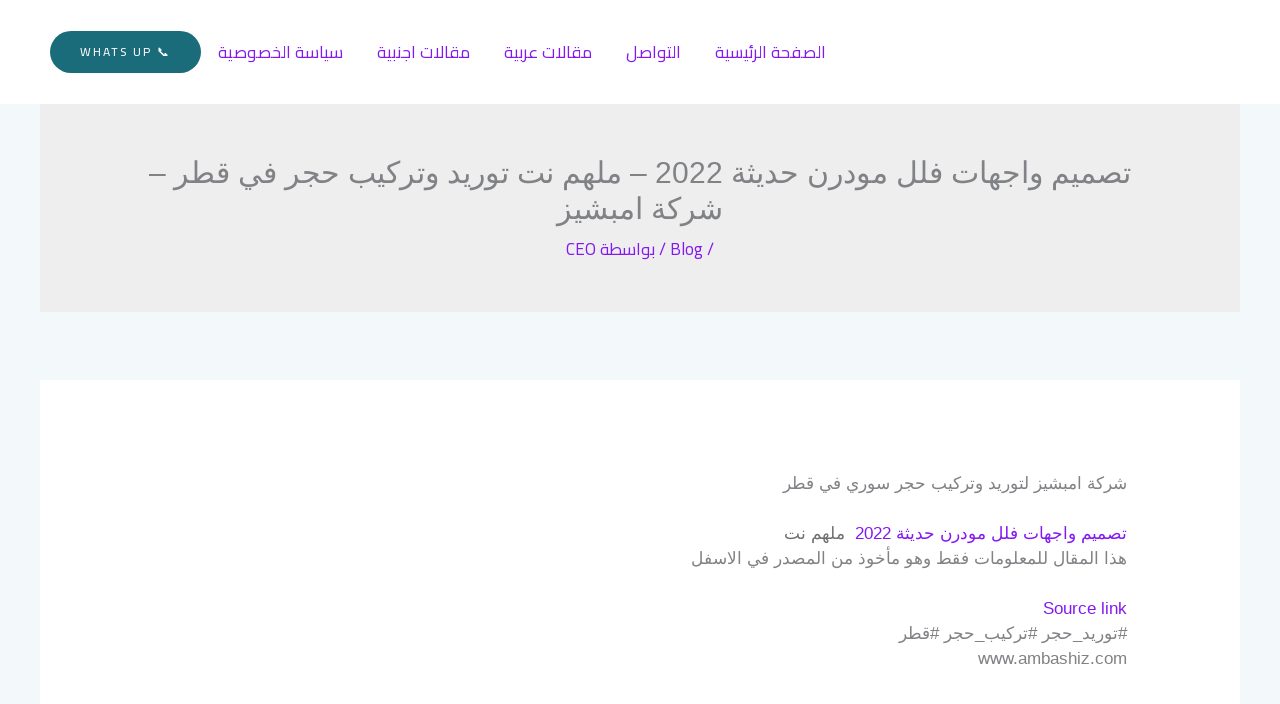

--- FILE ---
content_type: text/html; charset=UTF-8
request_url: https://ambashiz.com/%D8%AA%D8%B5%D9%85%D9%8A%D9%85-%D9%88%D8%A7%D8%AC%D9%87%D8%A7%D8%AA-%D9%81%D9%84%D9%84-%D9%85%D9%88%D8%AF%D8%B1%D9%86-%D8%AD%D8%AF%D9%8A%D8%AB%D8%A9-2022-%D9%85%D9%84%D9%87%D9%85-%D9%86%D8%AA/
body_size: 15726
content:
<!DOCTYPE html>
<html dir="rtl" lang="ar">
<head>
<meta charset="UTF-8">
<meta name="viewport" content="width=device-width, initial-scale=1">
	<link rel="profile" href="https://gmpg.org/xfn/11"> 
	<meta name='robots' content='index, follow, max-image-preview:large, max-snippet:-1, max-video-preview:-1' />

	<!-- This site is optimized with the Yoast SEO plugin v26.7 - https://yoast.com/wordpress/plugins/seo/ -->
	<title>تصميم واجهات فلل مودرن حديثة 2022 - ملهم نت   توريد وتركيب حجر في قطر - شركة امبشيز -</title>
	<meta name="description" content="شركة امبشيز لتوريد وتركيب حجر سوري في قطر تصميم واجهات فلل مودرن حديثة 2022&nbsp;&nbsp;ملهم نت هذا المقال للمعلومات فقط وهو مأخوذ من المصدر في الاسفل" />
	<link rel="canonical" href="https://ambashiz.com/تصميم-واجهات-فلل-مودرن-حديثة-2022-ملهم-نت/" />
	<meta property="og:locale" content="ar_AR" />
	<meta property="og:type" content="article" />
	<meta property="og:title" content="تصميم واجهات فلل مودرن حديثة 2022 - ملهم نت   توريد وتركيب حجر في قطر - شركة امبشيز -" />
	<meta property="og:description" content="شركة امبشيز لتوريد وتركيب حجر سوري في قطر تصميم واجهات فلل مودرن حديثة 2022&nbsp;&nbsp;ملهم نت هذا المقال للمعلومات فقط وهو مأخوذ من المصدر في الاسفل" />
	<meta property="og:url" content="https://ambashiz.com/تصميم-واجهات-فلل-مودرن-حديثة-2022-ملهم-نت/" />
	<meta property="og:site_name" content="Ambashiz Co." />
	<meta property="article:publisher" content="https://www.facebook.com/profile.php?id=61552478287940" />
	<meta property="article:published_time" content="2023-10-30T07:02:27+00:00" />
	<meta property="article:modified_time" content="2023-11-01T08:37:07+00:00" />
	<meta property="og:image" content="https://ambashiz.com/wp-content/uploads/2023/10/242772480_2972375742978283_2988736125402371540_n-3.jpg" />
	<meta property="og:image:width" content="1440" />
	<meta property="og:image:height" content="1440" />
	<meta property="og:image:type" content="image/jpeg" />
	<meta name="author" content="CEO" />
	<meta name="twitter:card" content="summary_large_image" />
	<meta name="twitter:creator" content="@AmbashizQAT" />
	<meta name="twitter:site" content="@AmbashizQAT" />
	<meta name="twitter:label1" content="كُتب بواسطة" />
	<meta name="twitter:data1" content="CEO" />
	<script type="application/ld+json" class="yoast-schema-graph">{"@context":"https://schema.org","@graph":[{"@type":["Article","BlogPosting"],"@id":"https://ambashiz.com/%d8%aa%d8%b5%d9%85%d9%8a%d9%85-%d9%88%d8%a7%d8%ac%d9%87%d8%a7%d8%aa-%d9%81%d9%84%d9%84-%d9%85%d9%88%d8%af%d8%b1%d9%86-%d8%ad%d8%af%d9%8a%d8%ab%d8%a9-2022-%d9%85%d9%84%d9%87%d9%85-%d9%86%d8%aa/#article","isPartOf":{"@id":"https://ambashiz.com/%d8%aa%d8%b5%d9%85%d9%8a%d9%85-%d9%88%d8%a7%d8%ac%d9%87%d8%a7%d8%aa-%d9%81%d9%84%d9%84-%d9%85%d9%88%d8%af%d8%b1%d9%86-%d8%ad%d8%af%d9%8a%d8%ab%d8%a9-2022-%d9%85%d9%84%d9%87%d9%85-%d9%86%d8%aa/"},"author":{"name":"CEO","@id":"https://ambashiz.com/#/schema/person/9368de74ce321c7add4c56281c4c7a6e"},"headline":"تصميم واجهات فلل مودرن حديثة 2022 &#8211; ملهم نت توريد وتركيب حجر في قطر &#8211; شركة امبشيز","datePublished":"2023-10-30T07:02:27+00:00","dateModified":"2023-11-01T08:37:07+00:00","mainEntityOfPage":{"@id":"https://ambashiz.com/%d8%aa%d8%b5%d9%85%d9%8a%d9%85-%d9%88%d8%a7%d8%ac%d9%87%d8%a7%d8%aa-%d9%81%d9%84%d9%84-%d9%85%d9%88%d8%af%d8%b1%d9%86-%d8%ad%d8%af%d9%8a%d8%ab%d8%a9-2022-%d9%85%d9%84%d9%87%d9%85-%d9%86%d8%aa/"},"wordCount":9,"publisher":{"@id":"https://ambashiz.com/#organization"},"articleSection":["Blog"],"inLanguage":"ar"},{"@type":"WebPage","@id":"https://ambashiz.com/%d8%aa%d8%b5%d9%85%d9%8a%d9%85-%d9%88%d8%a7%d8%ac%d9%87%d8%a7%d8%aa-%d9%81%d9%84%d9%84-%d9%85%d9%88%d8%af%d8%b1%d9%86-%d8%ad%d8%af%d9%8a%d8%ab%d8%a9-2022-%d9%85%d9%84%d9%87%d9%85-%d9%86%d8%aa/","url":"https://ambashiz.com/%d8%aa%d8%b5%d9%85%d9%8a%d9%85-%d9%88%d8%a7%d8%ac%d9%87%d8%a7%d8%aa-%d9%81%d9%84%d9%84-%d9%85%d9%88%d8%af%d8%b1%d9%86-%d8%ad%d8%af%d9%8a%d8%ab%d8%a9-2022-%d9%85%d9%84%d9%87%d9%85-%d9%86%d8%aa/","name":"تصميم واجهات فلل مودرن حديثة 2022 - ملهم نت توريد وتركيب حجر في قطر - شركة امبشيز -","isPartOf":{"@id":"https://ambashiz.com/#website"},"datePublished":"2023-10-30T07:02:27+00:00","dateModified":"2023-11-01T08:37:07+00:00","description":"شركة امبشيز لتوريد وتركيب حجر سوري في قطر تصميم واجهات فلل مودرن حديثة 2022&nbsp;&nbsp;ملهم نت هذا المقال للمعلومات فقط وهو مأخوذ من المصدر في الاسفل","breadcrumb":{"@id":"https://ambashiz.com/%d8%aa%d8%b5%d9%85%d9%8a%d9%85-%d9%88%d8%a7%d8%ac%d9%87%d8%a7%d8%aa-%d9%81%d9%84%d9%84-%d9%85%d9%88%d8%af%d8%b1%d9%86-%d8%ad%d8%af%d9%8a%d8%ab%d8%a9-2022-%d9%85%d9%84%d9%87%d9%85-%d9%86%d8%aa/#breadcrumb"},"inLanguage":"ar","potentialAction":[{"@type":"ReadAction","target":["https://ambashiz.com/%d8%aa%d8%b5%d9%85%d9%8a%d9%85-%d9%88%d8%a7%d8%ac%d9%87%d8%a7%d8%aa-%d9%81%d9%84%d9%84-%d9%85%d9%88%d8%af%d8%b1%d9%86-%d8%ad%d8%af%d9%8a%d8%ab%d8%a9-2022-%d9%85%d9%84%d9%87%d9%85-%d9%86%d8%aa/"]}]},{"@type":"BreadcrumbList","@id":"https://ambashiz.com/%d8%aa%d8%b5%d9%85%d9%8a%d9%85-%d9%88%d8%a7%d8%ac%d9%87%d8%a7%d8%aa-%d9%81%d9%84%d9%84-%d9%85%d9%88%d8%af%d8%b1%d9%86-%d8%ad%d8%af%d9%8a%d8%ab%d8%a9-2022-%d9%85%d9%84%d9%87%d9%85-%d9%86%d8%aa/#breadcrumb","itemListElement":[{"@type":"ListItem","position":1,"name":"Home","item":"https://ambashiz.com/"},{"@type":"ListItem","position":2,"name":"تصميم واجهات فلل مودرن حديثة 2022 &#8211; ملهم نت توريد وتركيب حجر في قطر &#8211; شركة امبشيز"}]},{"@type":"WebSite","@id":"https://ambashiz.com/#website","url":"https://ambashiz.com/","name":"ambashiz.com","description":"","publisher":{"@id":"https://ambashiz.com/#organization"},"alternateName":"امبشيز توريد وتركيب حجر","potentialAction":[{"@type":"SearchAction","target":{"@type":"EntryPoint","urlTemplate":"https://ambashiz.com/?s={search_term_string}"},"query-input":{"@type":"PropertyValueSpecification","valueRequired":true,"valueName":"search_term_string"}}],"inLanguage":"ar"},{"@type":"Organization","@id":"https://ambashiz.com/#organization","name":"Ambashiz Co","alternateName":"امبشيز تركيب وتوريد حجر","url":"https://ambashiz.com/","logo":{"@type":"ImageObject","inLanguage":"ar","@id":"https://ambashiz.com/#/schema/logo/image/","url":"https://ambashiz.com/wp-content/uploads/2023/11/تركيب-حجر-في-قطر.png","contentUrl":"https://ambashiz.com/wp-content/uploads/2023/11/تركيب-حجر-في-قطر.png","width":400,"height":228,"caption":"Ambashiz Co"},"image":{"@id":"https://ambashiz.com/#/schema/logo/image/"},"sameAs":["https://www.facebook.com/profile.php?id=61552478287940","https://x.com/AmbashizQAT","https://www.instagram.com/ambashiz/"]},{"@type":"Person","@id":"https://ambashiz.com/#/schema/person/9368de74ce321c7add4c56281c4c7a6e","name":"CEO","image":{"@type":"ImageObject","inLanguage":"ar","@id":"https://ambashiz.com/#/schema/person/image/","url":"https://secure.gravatar.com/avatar/40bc605fb39543aa3b77605f94ca08e54dcf6714d13a9651b9b3846e606dc1e8?s=96&d=mm&r=g","contentUrl":"https://secure.gravatar.com/avatar/40bc605fb39543aa3b77605f94ca08e54dcf6714d13a9651b9b3846e606dc1e8?s=96&d=mm&r=g","caption":"CEO"},"sameAs":["http://ambashiz.com"],"url":"https://ambashiz.com/author/darkorange-dove-697187-hostingersite-com/"}]}</script>
	<!-- / Yoast SEO plugin. -->


<link rel='dns-prefetch' href='//www.googletagmanager.com' />
<link rel='dns-prefetch' href='//fonts.googleapis.com' />
<link rel="alternate" type="application/rss+xml" title="Ambashiz Co. &laquo; الخلاصة" href="https://ambashiz.com/feed/" />
<link rel="alternate" type="application/rss+xml" title="Ambashiz Co. &laquo; خلاصة التعليقات" href="https://ambashiz.com/comments/feed/" />
<style id='wp-img-auto-sizes-contain-inline-css'>
img:is([sizes=auto i],[sizes^="auto," i]){contain-intrinsic-size:3000px 1500px}
/*# sourceURL=wp-img-auto-sizes-contain-inline-css */
</style>
<style id='joinchat-button-style-inline-css'>
.wp-block-joinchat-button{border:none!important;text-align:center}.wp-block-joinchat-button figure{display:table;margin:0 auto;padding:0}.wp-block-joinchat-button figcaption{font:normal normal 400 .6em/2em var(--wp--preset--font-family--system-font,sans-serif);margin:0;padding:0}.wp-block-joinchat-button .joinchat-button__qr{background-color:#fff;border:6px solid #25d366;border-radius:30px;box-sizing:content-box;display:block;height:200px;margin:auto;overflow:hidden;padding:10px;width:200px}.wp-block-joinchat-button .joinchat-button__qr canvas,.wp-block-joinchat-button .joinchat-button__qr img{display:block;margin:auto}.wp-block-joinchat-button .joinchat-button__link{align-items:center;background-color:#25d366;border:6px solid #25d366;border-radius:30px;display:inline-flex;flex-flow:row nowrap;justify-content:center;line-height:1.25em;margin:0 auto;text-decoration:none}.wp-block-joinchat-button .joinchat-button__link:before{background:transparent var(--joinchat-ico) no-repeat center;background-size:100%;content:"";display:block;height:1.5em;margin:-.75em .75em -.75em 0;width:1.5em}.wp-block-joinchat-button figure+.joinchat-button__link{margin-top:10px}@media (orientation:landscape)and (min-height:481px),(orientation:portrait)and (min-width:481px){.wp-block-joinchat-button.joinchat-button--qr-only figure+.joinchat-button__link{display:none}}@media (max-width:480px),(orientation:landscape)and (max-height:480px){.wp-block-joinchat-button figure{display:none}}

/*# sourceURL=https://ambashiz.com/wp-content/plugins/creame-whatsapp-me/gutenberg/build/style-index.css */
</style>
<style id='global-styles-inline-css'>
:root{--wp--preset--aspect-ratio--square: 1;--wp--preset--aspect-ratio--4-3: 4/3;--wp--preset--aspect-ratio--3-4: 3/4;--wp--preset--aspect-ratio--3-2: 3/2;--wp--preset--aspect-ratio--2-3: 2/3;--wp--preset--aspect-ratio--16-9: 16/9;--wp--preset--aspect-ratio--9-16: 9/16;--wp--preset--color--black: #000000;--wp--preset--color--cyan-bluish-gray: #abb8c3;--wp--preset--color--white: #ffffff;--wp--preset--color--pale-pink: #f78da7;--wp--preset--color--vivid-red: #cf2e2e;--wp--preset--color--luminous-vivid-orange: #ff6900;--wp--preset--color--luminous-vivid-amber: #fcb900;--wp--preset--color--light-green-cyan: #7bdcb5;--wp--preset--color--vivid-green-cyan: #00d084;--wp--preset--color--pale-cyan-blue: #8ed1fc;--wp--preset--color--vivid-cyan-blue: #0693e3;--wp--preset--color--vivid-purple: #9b51e0;--wp--preset--color--ast-global-color-0: var(--ast-global-color-0);--wp--preset--color--ast-global-color-1: var(--ast-global-color-1);--wp--preset--color--ast-global-color-2: var(--ast-global-color-2);--wp--preset--color--ast-global-color-3: var(--ast-global-color-3);--wp--preset--color--ast-global-color-4: var(--ast-global-color-4);--wp--preset--color--ast-global-color-5: var(--ast-global-color-5);--wp--preset--color--ast-global-color-6: var(--ast-global-color-6);--wp--preset--color--ast-global-color-7: var(--ast-global-color-7);--wp--preset--color--ast-global-color-8: var(--ast-global-color-8);--wp--preset--gradient--vivid-cyan-blue-to-vivid-purple: linear-gradient(135deg,rgb(6,147,227) 0%,rgb(155,81,224) 100%);--wp--preset--gradient--light-green-cyan-to-vivid-green-cyan: linear-gradient(135deg,rgb(122,220,180) 0%,rgb(0,208,130) 100%);--wp--preset--gradient--luminous-vivid-amber-to-luminous-vivid-orange: linear-gradient(135deg,rgb(252,185,0) 0%,rgb(255,105,0) 100%);--wp--preset--gradient--luminous-vivid-orange-to-vivid-red: linear-gradient(135deg,rgb(255,105,0) 0%,rgb(207,46,46) 100%);--wp--preset--gradient--very-light-gray-to-cyan-bluish-gray: linear-gradient(135deg,rgb(238,238,238) 0%,rgb(169,184,195) 100%);--wp--preset--gradient--cool-to-warm-spectrum: linear-gradient(135deg,rgb(74,234,220) 0%,rgb(151,120,209) 20%,rgb(207,42,186) 40%,rgb(238,44,130) 60%,rgb(251,105,98) 80%,rgb(254,248,76) 100%);--wp--preset--gradient--blush-light-purple: linear-gradient(135deg,rgb(255,206,236) 0%,rgb(152,150,240) 100%);--wp--preset--gradient--blush-bordeaux: linear-gradient(135deg,rgb(254,205,165) 0%,rgb(254,45,45) 50%,rgb(107,0,62) 100%);--wp--preset--gradient--luminous-dusk: linear-gradient(135deg,rgb(255,203,112) 0%,rgb(199,81,192) 50%,rgb(65,88,208) 100%);--wp--preset--gradient--pale-ocean: linear-gradient(135deg,rgb(255,245,203) 0%,rgb(182,227,212) 50%,rgb(51,167,181) 100%);--wp--preset--gradient--electric-grass: linear-gradient(135deg,rgb(202,248,128) 0%,rgb(113,206,126) 100%);--wp--preset--gradient--midnight: linear-gradient(135deg,rgb(2,3,129) 0%,rgb(40,116,252) 100%);--wp--preset--font-size--small: 13px;--wp--preset--font-size--medium: 20px;--wp--preset--font-size--large: 36px;--wp--preset--font-size--x-large: 42px;--wp--preset--spacing--20: 0.44rem;--wp--preset--spacing--30: 0.67rem;--wp--preset--spacing--40: 1rem;--wp--preset--spacing--50: 1.5rem;--wp--preset--spacing--60: 2.25rem;--wp--preset--spacing--70: 3.38rem;--wp--preset--spacing--80: 5.06rem;--wp--preset--shadow--natural: 6px 6px 9px rgba(0, 0, 0, 0.2);--wp--preset--shadow--deep: 12px 12px 50px rgba(0, 0, 0, 0.4);--wp--preset--shadow--sharp: 6px 6px 0px rgba(0, 0, 0, 0.2);--wp--preset--shadow--outlined: 6px 6px 0px -3px rgb(255, 255, 255), 6px 6px rgb(0, 0, 0);--wp--preset--shadow--crisp: 6px 6px 0px rgb(0, 0, 0);}:root { --wp--style--global--content-size: var(--wp--custom--ast-content-width-size);--wp--style--global--wide-size: var(--wp--custom--ast-wide-width-size); }:where(body) { margin: 0; }.wp-site-blocks > .alignleft { float: left; margin-right: 2em; }.wp-site-blocks > .alignright { float: right; margin-left: 2em; }.wp-site-blocks > .aligncenter { justify-content: center; margin-left: auto; margin-right: auto; }:where(.wp-site-blocks) > * { margin-block-start: 24px; margin-block-end: 0; }:where(.wp-site-blocks) > :first-child { margin-block-start: 0; }:where(.wp-site-blocks) > :last-child { margin-block-end: 0; }:root { --wp--style--block-gap: 24px; }:root :where(.is-layout-flow) > :first-child{margin-block-start: 0;}:root :where(.is-layout-flow) > :last-child{margin-block-end: 0;}:root :where(.is-layout-flow) > *{margin-block-start: 24px;margin-block-end: 0;}:root :where(.is-layout-constrained) > :first-child{margin-block-start: 0;}:root :where(.is-layout-constrained) > :last-child{margin-block-end: 0;}:root :where(.is-layout-constrained) > *{margin-block-start: 24px;margin-block-end: 0;}:root :where(.is-layout-flex){gap: 24px;}:root :where(.is-layout-grid){gap: 24px;}.is-layout-flow > .alignleft{float: left;margin-inline-start: 0;margin-inline-end: 2em;}.is-layout-flow > .alignright{float: right;margin-inline-start: 2em;margin-inline-end: 0;}.is-layout-flow > .aligncenter{margin-left: auto !important;margin-right: auto !important;}.is-layout-constrained > .alignleft{float: left;margin-inline-start: 0;margin-inline-end: 2em;}.is-layout-constrained > .alignright{float: right;margin-inline-start: 2em;margin-inline-end: 0;}.is-layout-constrained > .aligncenter{margin-left: auto !important;margin-right: auto !important;}.is-layout-constrained > :where(:not(.alignleft):not(.alignright):not(.alignfull)){max-width: var(--wp--style--global--content-size);margin-left: auto !important;margin-right: auto !important;}.is-layout-constrained > .alignwide{max-width: var(--wp--style--global--wide-size);}body .is-layout-flex{display: flex;}.is-layout-flex{flex-wrap: wrap;align-items: center;}.is-layout-flex > :is(*, div){margin: 0;}body .is-layout-grid{display: grid;}.is-layout-grid > :is(*, div){margin: 0;}body{padding-top: 0px;padding-right: 0px;padding-bottom: 0px;padding-left: 0px;}a:where(:not(.wp-element-button)){text-decoration: none;}:root :where(.wp-element-button, .wp-block-button__link){background-color: #32373c;border-width: 0;color: #fff;font-family: inherit;font-size: inherit;font-style: inherit;font-weight: inherit;letter-spacing: inherit;line-height: inherit;padding-top: calc(0.667em + 2px);padding-right: calc(1.333em + 2px);padding-bottom: calc(0.667em + 2px);padding-left: calc(1.333em + 2px);text-decoration: none;text-transform: inherit;}.has-black-color{color: var(--wp--preset--color--black) !important;}.has-cyan-bluish-gray-color{color: var(--wp--preset--color--cyan-bluish-gray) !important;}.has-white-color{color: var(--wp--preset--color--white) !important;}.has-pale-pink-color{color: var(--wp--preset--color--pale-pink) !important;}.has-vivid-red-color{color: var(--wp--preset--color--vivid-red) !important;}.has-luminous-vivid-orange-color{color: var(--wp--preset--color--luminous-vivid-orange) !important;}.has-luminous-vivid-amber-color{color: var(--wp--preset--color--luminous-vivid-amber) !important;}.has-light-green-cyan-color{color: var(--wp--preset--color--light-green-cyan) !important;}.has-vivid-green-cyan-color{color: var(--wp--preset--color--vivid-green-cyan) !important;}.has-pale-cyan-blue-color{color: var(--wp--preset--color--pale-cyan-blue) !important;}.has-vivid-cyan-blue-color{color: var(--wp--preset--color--vivid-cyan-blue) !important;}.has-vivid-purple-color{color: var(--wp--preset--color--vivid-purple) !important;}.has-ast-global-color-0-color{color: var(--wp--preset--color--ast-global-color-0) !important;}.has-ast-global-color-1-color{color: var(--wp--preset--color--ast-global-color-1) !important;}.has-ast-global-color-2-color{color: var(--wp--preset--color--ast-global-color-2) !important;}.has-ast-global-color-3-color{color: var(--wp--preset--color--ast-global-color-3) !important;}.has-ast-global-color-4-color{color: var(--wp--preset--color--ast-global-color-4) !important;}.has-ast-global-color-5-color{color: var(--wp--preset--color--ast-global-color-5) !important;}.has-ast-global-color-6-color{color: var(--wp--preset--color--ast-global-color-6) !important;}.has-ast-global-color-7-color{color: var(--wp--preset--color--ast-global-color-7) !important;}.has-ast-global-color-8-color{color: var(--wp--preset--color--ast-global-color-8) !important;}.has-black-background-color{background-color: var(--wp--preset--color--black) !important;}.has-cyan-bluish-gray-background-color{background-color: var(--wp--preset--color--cyan-bluish-gray) !important;}.has-white-background-color{background-color: var(--wp--preset--color--white) !important;}.has-pale-pink-background-color{background-color: var(--wp--preset--color--pale-pink) !important;}.has-vivid-red-background-color{background-color: var(--wp--preset--color--vivid-red) !important;}.has-luminous-vivid-orange-background-color{background-color: var(--wp--preset--color--luminous-vivid-orange) !important;}.has-luminous-vivid-amber-background-color{background-color: var(--wp--preset--color--luminous-vivid-amber) !important;}.has-light-green-cyan-background-color{background-color: var(--wp--preset--color--light-green-cyan) !important;}.has-vivid-green-cyan-background-color{background-color: var(--wp--preset--color--vivid-green-cyan) !important;}.has-pale-cyan-blue-background-color{background-color: var(--wp--preset--color--pale-cyan-blue) !important;}.has-vivid-cyan-blue-background-color{background-color: var(--wp--preset--color--vivid-cyan-blue) !important;}.has-vivid-purple-background-color{background-color: var(--wp--preset--color--vivid-purple) !important;}.has-ast-global-color-0-background-color{background-color: var(--wp--preset--color--ast-global-color-0) !important;}.has-ast-global-color-1-background-color{background-color: var(--wp--preset--color--ast-global-color-1) !important;}.has-ast-global-color-2-background-color{background-color: var(--wp--preset--color--ast-global-color-2) !important;}.has-ast-global-color-3-background-color{background-color: var(--wp--preset--color--ast-global-color-3) !important;}.has-ast-global-color-4-background-color{background-color: var(--wp--preset--color--ast-global-color-4) !important;}.has-ast-global-color-5-background-color{background-color: var(--wp--preset--color--ast-global-color-5) !important;}.has-ast-global-color-6-background-color{background-color: var(--wp--preset--color--ast-global-color-6) !important;}.has-ast-global-color-7-background-color{background-color: var(--wp--preset--color--ast-global-color-7) !important;}.has-ast-global-color-8-background-color{background-color: var(--wp--preset--color--ast-global-color-8) !important;}.has-black-border-color{border-color: var(--wp--preset--color--black) !important;}.has-cyan-bluish-gray-border-color{border-color: var(--wp--preset--color--cyan-bluish-gray) !important;}.has-white-border-color{border-color: var(--wp--preset--color--white) !important;}.has-pale-pink-border-color{border-color: var(--wp--preset--color--pale-pink) !important;}.has-vivid-red-border-color{border-color: var(--wp--preset--color--vivid-red) !important;}.has-luminous-vivid-orange-border-color{border-color: var(--wp--preset--color--luminous-vivid-orange) !important;}.has-luminous-vivid-amber-border-color{border-color: var(--wp--preset--color--luminous-vivid-amber) !important;}.has-light-green-cyan-border-color{border-color: var(--wp--preset--color--light-green-cyan) !important;}.has-vivid-green-cyan-border-color{border-color: var(--wp--preset--color--vivid-green-cyan) !important;}.has-pale-cyan-blue-border-color{border-color: var(--wp--preset--color--pale-cyan-blue) !important;}.has-vivid-cyan-blue-border-color{border-color: var(--wp--preset--color--vivid-cyan-blue) !important;}.has-vivid-purple-border-color{border-color: var(--wp--preset--color--vivid-purple) !important;}.has-ast-global-color-0-border-color{border-color: var(--wp--preset--color--ast-global-color-0) !important;}.has-ast-global-color-1-border-color{border-color: var(--wp--preset--color--ast-global-color-1) !important;}.has-ast-global-color-2-border-color{border-color: var(--wp--preset--color--ast-global-color-2) !important;}.has-ast-global-color-3-border-color{border-color: var(--wp--preset--color--ast-global-color-3) !important;}.has-ast-global-color-4-border-color{border-color: var(--wp--preset--color--ast-global-color-4) !important;}.has-ast-global-color-5-border-color{border-color: var(--wp--preset--color--ast-global-color-5) !important;}.has-ast-global-color-6-border-color{border-color: var(--wp--preset--color--ast-global-color-6) !important;}.has-ast-global-color-7-border-color{border-color: var(--wp--preset--color--ast-global-color-7) !important;}.has-ast-global-color-8-border-color{border-color: var(--wp--preset--color--ast-global-color-8) !important;}.has-vivid-cyan-blue-to-vivid-purple-gradient-background{background: var(--wp--preset--gradient--vivid-cyan-blue-to-vivid-purple) !important;}.has-light-green-cyan-to-vivid-green-cyan-gradient-background{background: var(--wp--preset--gradient--light-green-cyan-to-vivid-green-cyan) !important;}.has-luminous-vivid-amber-to-luminous-vivid-orange-gradient-background{background: var(--wp--preset--gradient--luminous-vivid-amber-to-luminous-vivid-orange) !important;}.has-luminous-vivid-orange-to-vivid-red-gradient-background{background: var(--wp--preset--gradient--luminous-vivid-orange-to-vivid-red) !important;}.has-very-light-gray-to-cyan-bluish-gray-gradient-background{background: var(--wp--preset--gradient--very-light-gray-to-cyan-bluish-gray) !important;}.has-cool-to-warm-spectrum-gradient-background{background: var(--wp--preset--gradient--cool-to-warm-spectrum) !important;}.has-blush-light-purple-gradient-background{background: var(--wp--preset--gradient--blush-light-purple) !important;}.has-blush-bordeaux-gradient-background{background: var(--wp--preset--gradient--blush-bordeaux) !important;}.has-luminous-dusk-gradient-background{background: var(--wp--preset--gradient--luminous-dusk) !important;}.has-pale-ocean-gradient-background{background: var(--wp--preset--gradient--pale-ocean) !important;}.has-electric-grass-gradient-background{background: var(--wp--preset--gradient--electric-grass) !important;}.has-midnight-gradient-background{background: var(--wp--preset--gradient--midnight) !important;}.has-small-font-size{font-size: var(--wp--preset--font-size--small) !important;}.has-medium-font-size{font-size: var(--wp--preset--font-size--medium) !important;}.has-large-font-size{font-size: var(--wp--preset--font-size--large) !important;}.has-x-large-font-size{font-size: var(--wp--preset--font-size--x-large) !important;}
:root :where(.wp-block-pullquote){font-size: 1.5em;line-height: 1.6;}
/*# sourceURL=global-styles-inline-css */
</style>
<link rel='stylesheet' id='wpo_min-header-0-css' href='https://ambashiz.com/wp-content/cache/wpo-minify/1768606039/assets/wpo-minify-header-f0243235.min.css' media='all' />
<script src="https://ambashiz.com/wp-content/cache/wpo-minify/1768606039/assets/wpo-minify-header-6e8f20f2.min.js" id="wpo_min-header-0-js"></script>

<!-- Google tag (gtag.js) snippet added by Site Kit -->
<!-- Google Analytics snippet added by Site Kit -->
<script src="https://www.googletagmanager.com/gtag/js?id=GT-K4C5WWZ" id="google_gtagjs-js" async></script>
<script id="google_gtagjs-js-after">
window.dataLayer = window.dataLayer || [];function gtag(){dataLayer.push(arguments);}
gtag("set","linker",{"domains":["ambashiz.com"]});
gtag("js", new Date());
gtag("set", "developer_id.dZTNiMT", true);
gtag("config", "GT-K4C5WWZ");
//# sourceURL=google_gtagjs-js-after
</script>
<link rel="https://api.w.org/" href="https://ambashiz.com/wp-json/" /><link rel="alternate" title="JSON" type="application/json" href="https://ambashiz.com/wp-json/wp/v2/posts/3124" /><link rel="EditURI" type="application/rsd+xml" title="RSD" href="https://ambashiz.com/xmlrpc.php?rsd" />
<meta name="generator" content="WordPress 6.9" />
<link rel='shortlink' href='https://ambashiz.com/?p=3124' />
<meta name="generator" content="Site Kit by Google 1.170.0" /><!-- Generated by Jetpack Social -->
<meta property="og:title" content="تصميم واجهات فلل مودرن حديثة 2022 &#8211; ملهم نت     توريد وتركيب حجر في قطر &#8211; شركة امبشيز">
<meta property="og:url" content="https://ambashiz.com/%d8%aa%d8%b5%d9%85%d9%8a%d9%85-%d9%88%d8%a7%d8%ac%d9%87%d8%a7%d8%aa-%d9%81%d9%84%d9%84-%d9%85%d9%88%d8%af%d8%b1%d9%86-%d8%ad%d8%af%d9%8a%d8%ab%d8%a9-2022-%d9%85%d9%84%d9%87%d9%85-%d9%86%d8%aa/">
<meta property="og:description" content="شركة امبشيز لتوريد وتركيب حجر سوري في قطر تصميم واجهات فلل مودرن حديثة 2022&nbsp;&nbsp;ملهم نت هذا المقال للمعلومات فقط وهو مأخوذ من المصدر في الاسفل Source link #توريد_حجر #تركيب_حجر #قطر www.amb…">
<meta property="og:locale" content="ar_AR">
<!-- / Jetpack Social -->
<meta name="generator" content="performance-lab 4.0.1; plugins: ">
<meta name="generator" content="Elementor 3.34.1; features: additional_custom_breakpoints; settings: css_print_method-external, google_font-enabled, font_display-swap">
<style>.recentcomments a{display:inline !important;padding:0 !important;margin:0 !important;}</style>			<style>
				.e-con.e-parent:nth-of-type(n+4):not(.e-lazyloaded):not(.e-no-lazyload),
				.e-con.e-parent:nth-of-type(n+4):not(.e-lazyloaded):not(.e-no-lazyload) * {
					background-image: none !important;
				}
				@media screen and (max-height: 1024px) {
					.e-con.e-parent:nth-of-type(n+3):not(.e-lazyloaded):not(.e-no-lazyload),
					.e-con.e-parent:nth-of-type(n+3):not(.e-lazyloaded):not(.e-no-lazyload) * {
						background-image: none !important;
					}
				}
				@media screen and (max-height: 640px) {
					.e-con.e-parent:nth-of-type(n+2):not(.e-lazyloaded):not(.e-no-lazyload),
					.e-con.e-parent:nth-of-type(n+2):not(.e-lazyloaded):not(.e-no-lazyload) * {
						background-image: none !important;
					}
				}
			</style>
			<style id="uagb-style-frontend-3124">.uag-blocks-common-selector{z-index:var(--z-index-desktop) !important}@media (max-width: 976px){.uag-blocks-common-selector{z-index:var(--z-index-tablet) !important}}@media (max-width: 767px){.uag-blocks-common-selector{z-index:var(--z-index-mobile) !important}}
</style><link rel="icon" href="https://ambashiz.com/wp-content/uploads/2023/10/cropped-cropped-242772480_2972375742978283_2988736125402371540_n-3-32x32.jpg" sizes="32x32" />
<link rel="icon" href="https://ambashiz.com/wp-content/uploads/2023/10/cropped-cropped-242772480_2972375742978283_2988736125402371540_n-3-192x192.jpg" sizes="192x192" />
<link rel="apple-touch-icon" href="https://ambashiz.com/wp-content/uploads/2023/10/cropped-cropped-242772480_2972375742978283_2988736125402371540_n-3-180x180.jpg" />
<meta name="msapplication-TileImage" content="https://ambashiz.com/wp-content/uploads/2023/10/cropped-cropped-242772480_2972375742978283_2988736125402371540_n-3-270x270.jpg" />
		<style id="wp-custom-css">
			html, body {
    max-width: 100%;
    overflow-x: hidden;
}
		</style>
		</head>

<body itemtype='https://schema.org/Blog' itemscope='itemscope' class="rtl wp-singular post-template-default single single-post postid-3124 single-format-standard wp-embed-responsive wp-theme-astra ast-desktop ast-separate-container ast-two-container ast-no-sidebar astra-4.12.0 ast-blog-single-style-1 ast-single-post ast-mobile-inherit-site-logo ast-inherit-site-logo-transparent ast-hfb-header ast-normal-title-enabled elementor-default elementor-kit-38">

<a
	class="skip-link screen-reader-text"
	href="#content">
		تخطي إلى المحتوى</a>

<div
class="hfeed site" id="page">
			<header
		class="site-header header-main-layout-1 ast-primary-menu-enabled ast-builder-menu-toggle-icon ast-mobile-header-inline" id="masthead" itemtype="https://schema.org/WPHeader" itemscope="itemscope" itemid="#masthead"		>
			<div id="ast-desktop-header" data-toggle-type="dropdown">
		<div class="ast-main-header-wrap main-header-bar-wrap ">
		<div class="ast-primary-header-bar ast-primary-header main-header-bar site-header-focus-item" data-section="section-primary-header-builder">
						<div class="site-primary-header-wrap ast-builder-grid-row-container site-header-focus-item ast-container" data-section="section-primary-header-builder">
				<div class="ast-builder-grid-row ast-builder-grid-row-has-sides ast-builder-grid-row-no-center">
											<div class="site-header-primary-section-left site-header-section ast-flex site-header-section-left">
													</div>
																								<div class="site-header-primary-section-right site-header-section ast-flex ast-grid-right-section">
										<div class="ast-builder-menu-1 ast-builder-menu ast-flex ast-builder-menu-1-focus-item ast-builder-layout-element site-header-focus-item" data-section="section-hb-menu-1">
			<div class="ast-main-header-bar-alignment"><div class="main-header-bar-navigation"><nav class="site-navigation ast-flex-grow-1 navigation-accessibility site-header-focus-item" id="primary-site-navigation-desktop" aria-label="Primary Site Navigation" itemtype="https://schema.org/SiteNavigationElement" itemscope="itemscope"><div class="main-navigation ast-inline-flex"><ul id="ast-hf-menu-1" class="main-header-menu ast-menu-shadow ast-nav-menu ast-flex  submenu-with-border stack-on-mobile"><li id="menu-item-44" class="menu-item menu-item-type-post_type menu-item-object-page menu-item-home menu-item-44"><a href="https://ambashiz.com/" class="menu-link">الصفحة الرئيسية</a></li>
<li id="menu-item-227" class="menu-item menu-item-type-post_type menu-item-object-page menu-item-227"><a href="https://ambashiz.com/contact-%d8%aa%d8%b1%d9%83%d9%8a%d8%a8-%d8%ad%d8%ac%d8%b1/" class="menu-link">التواصل</a></li>
<li id="menu-item-3213" class="menu-item menu-item-type-taxonomy menu-item-object-category current-post-ancestor current-menu-parent current-post-parent menu-item-3213"><a href="https://ambashiz.com/category/blog-%d8%aa%d8%b1%d9%83%d9%8a%d8%a8-%d8%ad%d8%ac%d8%b1/" class="menu-link">مقالات عربية</a></li>
<li id="menu-item-3616" class="menu-item menu-item-type-taxonomy menu-item-object-category menu-item-3616"><a href="https://ambashiz.com/en/category/stone-blog/" class="menu-link">مقالات اجنبية</a></li>
<li id="menu-item-4275" class="menu-item menu-item-type-post_type menu-item-object-page menu-item-privacy-policy menu-item-4275"><a rel="privacy-policy" href="https://ambashiz.com/%d8%b3%d9%8a%d8%a7%d8%b3%d8%a9-%d8%a7%d9%84%d8%ae%d8%b5%d9%88%d8%b5%d9%8a%d8%a9/" class="menu-link">سياسة الخصوصية</a></li>
</ul></div></nav></div></div>		</div>
				<div class="ast-builder-layout-element ast-flex site-header-focus-item ast-header-button-1" data-section="section-hb-button-1">
			<div class="ast-builder-button-wrap ast-builder-button-size-"><a class="ast-custom-button-link" href="https://wa.me/97433840011" target="_self"  role="button" aria-label=" 📞  Whats Up " >
				<div class="ast-custom-button"> 📞  Whats Up </div>
			</a><a class="menu-link" href="https://wa.me/97433840011" target="_self" > 📞  Whats Up </a></div>		</div>
									</div>
												</div>
					</div>
								</div>
			</div>
	</div> <!-- Main Header Bar Wrap -->
<div id="ast-mobile-header" class="ast-mobile-header-wrap " data-type="dropdown">
		<div class="ast-main-header-wrap main-header-bar-wrap" >
		<div class="ast-primary-header-bar ast-primary-header main-header-bar site-primary-header-wrap site-header-focus-item ast-builder-grid-row-layout-default ast-builder-grid-row-tablet-layout-default ast-builder-grid-row-mobile-layout-default" data-section="section-primary-header-builder">
									<div class="ast-builder-grid-row ast-builder-grid-row-has-sides ast-builder-grid-row-no-center">
													<div class="site-header-primary-section-left site-header-section ast-flex site-header-section-left">
										<div class="ast-builder-layout-element ast-flex site-header-focus-item" data-section="section-header-mobile-trigger">
						<div class="ast-button-wrap">
				<button type="button" class="menu-toggle main-header-menu-toggle ast-mobile-menu-trigger-fill"   aria-expanded="false" aria-label="Main menu toggle">
					<span class="mobile-menu-toggle-icon">
						<span aria-hidden="true" class="ahfb-svg-iconset ast-inline-flex svg-baseline"><svg class='ast-mobile-svg ast-menu-svg' fill='currentColor' version='1.1' xmlns='http://www.w3.org/2000/svg' width='24' height='24' viewBox='0 0 24 24'><path d='M3 13h18c0.552 0 1-0.448 1-1s-0.448-1-1-1h-18c-0.552 0-1 0.448-1 1s0.448 1 1 1zM3 7h18c0.552 0 1-0.448 1-1s-0.448-1-1-1h-18c-0.552 0-1 0.448-1 1s0.448 1 1 1zM3 19h18c0.552 0 1-0.448 1-1s-0.448-1-1-1h-18c-0.552 0-1 0.448-1 1s0.448 1 1 1z'></path></svg></span><span aria-hidden="true" class="ahfb-svg-iconset ast-inline-flex svg-baseline"><svg class='ast-mobile-svg ast-close-svg' fill='currentColor' version='1.1' xmlns='http://www.w3.org/2000/svg' width='24' height='24' viewBox='0 0 24 24'><path d='M5.293 6.707l5.293 5.293-5.293 5.293c-0.391 0.391-0.391 1.024 0 1.414s1.024 0.391 1.414 0l5.293-5.293 5.293 5.293c0.391 0.391 1.024 0.391 1.414 0s0.391-1.024 0-1.414l-5.293-5.293 5.293-5.293c0.391-0.391 0.391-1.024 0-1.414s-1.024-0.391-1.414 0l-5.293 5.293-5.293-5.293c-0.391-0.391-1.024-0.391-1.414 0s-0.391 1.024 0 1.414z'></path></svg></span>					</span>
									</button>
			</div>
					</div>
									</div>
																									<div class="site-header-primary-section-right site-header-section ast-flex ast-grid-right-section">
										<div class="ast-builder-layout-element ast-flex site-header-focus-item ast-header-button-1" data-section="section-hb-button-1">
			<div class="ast-builder-button-wrap ast-builder-button-size-"><a class="ast-custom-button-link" href="https://wa.me/97433840011" target="_self"  role="button" aria-label=" 📞  Whats Up " >
				<div class="ast-custom-button"> 📞  Whats Up </div>
			</a><a class="menu-link" href="https://wa.me/97433840011" target="_self" > 📞  Whats Up </a></div>		</div>
									</div>
											</div>
						</div>
	</div>
		<div class="ast-below-header-wrap " >
		<div class="ast-below-header-bar ast-below-header site-below-header-wrap site-header-focus-item ast-builder-grid-row-layout-default ast-builder-grid-row-tablet-layout-default ast-builder-grid-row-mobile-layout-default" data-section="section-below-header-builder">
									<div class="ast-builder-grid-row ast-grid-center-col-layout-only ast-flex ast-grid-center-col-layout">
																			<div class="site-header-below-section-center site-header-section ast-flex ast-grid-section-center">
										<div class="ast-builder-layout-element ast-flex site-header-focus-item" data-section="section-hb-social-icons-1">
			<div class="ast-header-social-1-wrap ast-header-social-wrap"><div class="header-social-inner-wrap element-social-inner-wrap social-show-label-false ast-social-color-type-custom ast-social-stack-none ast-social-element-style-filled"><a href="https://www.facebook.com/profile.php?id=61552478287940" aria-label="Facebook" target="_blank" rel="noopener noreferrer" style="--color: #557dbc; --background-color: transparent;" class="ast-builder-social-element ast-inline-flex ast-facebook header-social-item"><span aria-hidden="true" class="ahfb-svg-iconset ast-inline-flex svg-baseline"><svg xmlns='http://www.w3.org/2000/svg' viewBox='0 0 448 512'><path d='M400 32H48A48 48 0 0 0 0 80v352a48 48 0 0 0 48 48h137.25V327.69h-63V256h63v-54.64c0-62.15 37-96.48 93.67-96.48 27.14 0 55.52 4.84 55.52 4.84v61h-31.27c-30.81 0-40.42 19.12-40.42 38.73V256h68.78l-11 71.69h-57.78V480H400a48 48 0 0 0 48-48V80a48 48 0 0 0-48-48z'></path></svg></span></a><a href="https://twitter.com/AmbashizQAT" aria-label="Twitter" target="_blank" rel="noopener noreferrer" style="--color: #7acdee; --background-color: transparent;" class="ast-builder-social-element ast-inline-flex ast-twitter header-social-item"><span aria-hidden="true" class="ahfb-svg-iconset ast-inline-flex svg-baseline"><svg xmlns='http://www.w3.org/2000/svg' viewBox='0 0 512 512'><path d='M459.37 151.716c.325 4.548.325 9.097.325 13.645 0 138.72-105.583 298.558-298.558 298.558-59.452 0-114.68-17.219-161.137-47.106 8.447.974 16.568 1.299 25.34 1.299 49.055 0 94.213-16.568 130.274-44.832-46.132-.975-84.792-31.188-98.112-72.772 6.498.974 12.995 1.624 19.818 1.624 9.421 0 18.843-1.3 27.614-3.573-48.081-9.747-84.143-51.98-84.143-102.985v-1.299c13.969 7.797 30.214 12.67 47.431 13.319-28.264-18.843-46.781-51.005-46.781-87.391 0-19.492 5.197-37.36 14.294-52.954 51.655 63.675 129.3 105.258 216.365 109.807-1.624-7.797-2.599-15.918-2.599-24.04 0-57.828 46.782-104.934 104.934-104.934 30.213 0 57.502 12.67 76.67 33.137 23.715-4.548 46.456-13.32 66.599-25.34-7.798 24.366-24.366 44.833-46.132 57.827 21.117-2.273 41.584-8.122 60.426-16.243-14.292 20.791-32.161 39.308-52.628 54.253z'></path></svg></span></a><a href="https://www.instagram.com/ambashiz/" aria-label="Instagram" target="_blank" rel="noopener noreferrer" style="--color: #8a3ab9; --background-color: transparent;" class="ast-builder-social-element ast-inline-flex ast-instagram header-social-item"><span aria-hidden="true" class="ahfb-svg-iconset ast-inline-flex svg-baseline"><svg xmlns='http://www.w3.org/2000/svg' viewBox='0 0 448 512'><path d='M224,202.66A53.34,53.34,0,1,0,277.36,256,53.38,53.38,0,0,0,224,202.66Zm124.71-41a54,54,0,0,0-30.41-30.41c-21-8.29-71-6.43-94.3-6.43s-73.25-1.93-94.31,6.43a54,54,0,0,0-30.41,30.41c-8.28,21-6.43,71.05-6.43,94.33S91,329.26,99.32,350.33a54,54,0,0,0,30.41,30.41c21,8.29,71,6.43,94.31,6.43s73.24,1.93,94.3-6.43a54,54,0,0,0,30.41-30.41c8.35-21,6.43-71.05,6.43-94.33S357.1,182.74,348.75,161.67ZM224,338a82,82,0,1,1,82-82A81.9,81.9,0,0,1,224,338Zm85.38-148.3a19.14,19.14,0,1,1,19.13-19.14A19.1,19.1,0,0,1,309.42,189.74ZM400,32H48A48,48,0,0,0,0,80V432a48,48,0,0,0,48,48H400a48,48,0,0,0,48-48V80A48,48,0,0,0,400,32ZM382.88,322c-1.29,25.63-7.14,48.34-25.85,67s-41.4,24.63-67,25.85c-26.41,1.49-105.59,1.49-132,0-25.63-1.29-48.26-7.15-67-25.85s-24.63-41.42-25.85-67c-1.49-26.42-1.49-105.61,0-132,1.29-25.63,7.07-48.34,25.85-67s41.47-24.56,67-25.78c26.41-1.49,105.59-1.49,132,0,25.63,1.29,48.33,7.15,67,25.85s24.63,41.42,25.85,67.05C384.37,216.44,384.37,295.56,382.88,322Z'></path></svg></span></a><a href="https://ambashiz.com/" aria-label="Website" target="_blank" rel="noopener noreferrer" style="--color: #1B64F6; --background-color: transparent;" class="ast-builder-social-element ast-inline-flex ast-behance header-social-item"><span aria-hidden="true" class="ahfb-svg-iconset ast-inline-flex svg-baseline"><svg xmlns='http://www.w3.org/2000/svg' viewBox='0 0 496 512'><path d='M336.5 160C322 70.7 287.8 8 248 8s-74 62.7-88.5 152h177zM152 256c0 22.2 1.2 43.5 3.3 64h185.3c2.1-20.5 3.3-41.8 3.3-64s-1.2-43.5-3.3-64H155.3c-2.1 20.5-3.3 41.8-3.3 64zm324.7-96c-28.6-67.9-86.5-120.4-158-141.6 24.4 33.8 41.2 84.7 50 141.6h108zM177.2 18.4C105.8 39.6 47.8 92.1 19.3 160h108c8.7-56.9 25.5-107.8 49.9-141.6zM487.4 192H372.7c2.1 21 3.3 42.5 3.3 64s-1.2 43-3.3 64h114.6c5.5-20.5 8.6-41.8 8.6-64s-3.1-43.5-8.5-64zM120 256c0-21.5 1.2-43 3.3-64H8.6C3.2 212.5 0 233.8 0 256s3.2 43.5 8.6 64h114.6c-2-21-3.2-42.5-3.2-64zm39.5 96c14.5 89.3 48.7 152 88.5 152s74-62.7 88.5-152h-177zm159.3 141.6c71.4-21.2 129.4-73.7 158-141.6h-108c-8.8 56.9-25.6 107.8-50 141.6zM19.3 352c28.6 67.9 86.5 120.4 158 141.6-24.4-33.8-41.2-84.7-50-141.6h-108z'></path></svg></span></a></div></div>		</div>
									</div>
																	</div>
						</div>
	</div>
				<div class="ast-mobile-header-content content-align-flex-start ">
						<div class="ast-builder-menu-1 ast-builder-menu ast-flex ast-builder-menu-1-focus-item ast-builder-layout-element site-header-focus-item" data-section="section-hb-menu-1">
			<div class="ast-main-header-bar-alignment"><div class="main-header-bar-navigation"><nav class="site-navigation ast-flex-grow-1 navigation-accessibility site-header-focus-item" id="primary-site-navigation-mobile" aria-label="Primary Site Navigation" itemtype="https://schema.org/SiteNavigationElement" itemscope="itemscope"><div class="main-navigation ast-inline-flex"><ul id="ast-hf-menu-1-mobile" class="main-header-menu ast-menu-shadow ast-nav-menu ast-flex  submenu-with-border stack-on-mobile"><li class="menu-item menu-item-type-post_type menu-item-object-page menu-item-home menu-item-44"><a href="https://ambashiz.com/" class="menu-link">الصفحة الرئيسية</a></li>
<li class="menu-item menu-item-type-post_type menu-item-object-page menu-item-227"><a href="https://ambashiz.com/contact-%d8%aa%d8%b1%d9%83%d9%8a%d8%a8-%d8%ad%d8%ac%d8%b1/" class="menu-link">التواصل</a></li>
<li class="menu-item menu-item-type-taxonomy menu-item-object-category current-post-ancestor current-menu-parent current-post-parent menu-item-3213"><a href="https://ambashiz.com/category/blog-%d8%aa%d8%b1%d9%83%d9%8a%d8%a8-%d8%ad%d8%ac%d8%b1/" class="menu-link">مقالات عربية</a></li>
<li class="menu-item menu-item-type-taxonomy menu-item-object-category menu-item-3616"><a href="https://ambashiz.com/en/category/stone-blog/" class="menu-link">مقالات اجنبية</a></li>
<li class="menu-item menu-item-type-post_type menu-item-object-page menu-item-privacy-policy menu-item-4275"><a rel="privacy-policy" href="https://ambashiz.com/%d8%b3%d9%8a%d8%a7%d8%b3%d8%a9-%d8%a7%d9%84%d8%ae%d8%b5%d9%88%d8%b5%d9%8a%d8%a9/" class="menu-link">سياسة الخصوصية</a></li>
</ul></div></nav></div></div>		</div>
					</div>
			</div>
		</header><!-- #masthead -->
		<section class="ast-single-entry-banner" data-post-type="post"data-banner-layout="layout-2"data-banner-width-type="custom">

<div class="ast-container">
		<h1 class="entry-title" itemprop="headline">تصميم واجهات فلل مودرن حديثة 2022 &#8211; ملهم نت     توريد وتركيب حجر في قطر &#8211; شركة امبشيز</h1><div class="entry-meta"> / <span class="ast-terms-link"><a href="https://ambashiz.com/category/blog-%d8%aa%d8%b1%d9%83%d9%8a%d8%a8-%d8%ad%d8%ac%d8%b1/" class="">Blog</a></span> / بواسطة<span class="posted-by vcard author" itemtype="https://schema.org/Person" itemscope="itemscope" itemprop="author">			<a title="عرض جميع المقالات بواسطة CEO"
				href="https://ambashiz.com/author/darkorange-dove-697187-hostingersite-com/" rel="author"
				class="url fn n" itemprop="url"				>
				<span
				class="author-name" itemprop="name"				>
				CEO			</span>
			</a>
		</span>

		</div>	</div>
</section>
	<div id="content" class="site-content">
		<div class="ast-container">
		

	<div id="primary" class="content-area primary">

		
					<main id="main" class="site-main">
				

<article
class="post-3124 post type-post status-publish format-standard hentry category-blog-- ast-article-single" id="post-3124" itemtype="https://schema.org/CreativeWork" itemscope="itemscope">

	
	
<div class="ast-post-format- ast-no-thumb single-layout-1">

	
	
	
	<div class="entry-content clear"
	itemprop="text"	>

		
		<p>شركة امبشيز لتوريد وتركيب حجر سوري في قطر<br />
<br /><a href="https://news.google.com/rss/articles/[base64]?oc=5" target="_blank" rel="noopener">تصميم واجهات فلل مودرن حديثة 2022</a>&nbsp;&nbsp;<font color="#6f6f6f">ملهم نت</font><br />
هذا المقال للمعلومات فقط وهو مأخوذ من المصدر في الاسفل<br />
<br /><a href="https://s.molhm.net/post/%D8%AA%D8%B5%D9%85%D9%8A%D9%85-%D9%88%D8%A7%D8%AC%D9%87%D8%A7%D8%AA-%D9%81%D9%84%D9%84-%D9%85%D9%88%D8%AF%D8%B1%D9%86-%D8%AD%D8%AF%D9%8A%D8%AB%D8%A9-2022/">Source link </a><br />
#توريد_حجر #تركيب_حجر #قطر<br />
www.ambashiz.com</p>

		
		
			</div><!-- .entry-content .clear -->
</div>

	
</article><!-- #post-## -->

<nav class="navigation post-navigation" aria-label="Posts">
				<div class="nav-links"><div class="nav-previous"><a title="تصميم واجهات فلل مودرن حديثة 2022     توريد وتركيب حجر في قطر - شركة امبشيز" href="https://ambashiz.com/%d8%aa%d8%b5%d9%85%d9%8a%d9%85-%d9%88%d8%a7%d8%ac%d9%87%d8%a7%d8%aa-%d9%81%d9%84%d9%84-%d9%85%d9%88%d8%af%d8%b1%d9%86-%d8%ad%d8%af%d9%8a%d8%ab%d8%a9-2022-%d8%aa%d9%88%d8%b1%d9%8a%d8%af-%d9%88/" rel="prev"><span class="ast-right-arrow" aria-hidden="true">&rarr;</span> المقالة السابقة</a></div><div class="nav-next"><a title="اثناء  تركيب حجر فرعوني بفن  مصري 2022   شركة امبشيز لتوريد وتركيب حجر سوري في قطر" href="https://ambashiz.com/%d8%a7%d8%ab%d9%86%d8%a7%d8%a1-%d8%aa%d8%b1%d9%83%d9%8a%d8%a8-%d8%ad%d8%ac%d8%b1-%d9%81%d8%b1%d8%b9%d9%88%d9%86%d9%8a-%d8%a8%d9%81%d9%86-%d9%85%d8%b5%d8%b1%d9%8a-2022-%d8%aa%d9%88%d8%b1%d9%8a%d8%af/" rel="next">المقالة التالية <span class="ast-left-arrow" aria-hidden="true">&larr;</span></a></div></div>
		</nav>			</main><!-- #main -->
			
		
	</div><!-- #primary -->


	</div> <!-- ast-container -->
	</div><!-- #content -->
<footer
class="site-footer" id="colophon" itemtype="https://schema.org/WPFooter" itemscope="itemscope" itemid="#colophon">
			<div class="site-above-footer-wrap ast-builder-grid-row-container site-footer-focus-item ast-builder-grid-row-2-equal ast-builder-grid-row-tablet-2-equal ast-builder-grid-row-mobile-full ast-footer-row-stack ast-footer-row-tablet-stack ast-footer-row-mobile-stack" data-section="section-above-footer-builder">
	<div class="ast-builder-grid-row-container-inner">
					<div class="ast-builder-footer-grid-columns site-above-footer-inner-wrap ast-builder-grid-row">
											<div class="site-footer-above-section-1 site-footer-section site-footer-section-1">
							<aside
		class="footer-widget-area widget-area site-footer-focus-item" data-section="sidebar-widgets-footer-widget-4" aria-label="Footer Widget 4" role="region"		>
			<div class="footer-widget-area-inner site-info-inner"><section id="block-21" class="widget widget_block widget_text">
<p></p>
</section><section id="block-23" class="widget widget_block widget_archive"><div class="wp-block-archives-dropdown wp-block-archives"><label for="wp-block-archives-1" class="wp-block-archives__label">الأرشيف</label>
		<select id="wp-block-archives-1" name="archive-dropdown">
		<option value="">اختر شهر</option>	<option value='https://ambashiz.com/2025/12/'> ديسمبر 2025 </option>
	<option value='https://ambashiz.com/2024/09/'> سبتمبر 2024 </option>
	<option value='https://ambashiz.com/2024/08/'> أغسطس 2024 </option>
	<option value='https://ambashiz.com/2024/07/'> يوليو 2024 </option>
	<option value='https://ambashiz.com/2023/12/'> ديسمبر 2023 </option>
	<option value='https://ambashiz.com/2023/11/'> نوفمبر 2023 </option>
	<option value='https://ambashiz.com/2023/10/'> أكتوبر 2023 </option>
</select><script>
( ( [ dropdownId, homeUrl ] ) => {
		const dropdown = document.getElementById( dropdownId );
		function onSelectChange() {
			setTimeout( () => {
				if ( 'escape' === dropdown.dataset.lastkey ) {
					return;
				}
				if ( dropdown.value ) {
					location.href = dropdown.value;
				}
			}, 250 );
		}
		function onKeyUp( event ) {
			if ( 'Escape' === event.key ) {
				dropdown.dataset.lastkey = 'escape';
			} else {
				delete dropdown.dataset.lastkey;
			}
		}
		function onClick() {
			delete dropdown.dataset.lastkey;
		}
		dropdown.addEventListener( 'keyup', onKeyUp );
		dropdown.addEventListener( 'click', onClick );
		dropdown.addEventListener( 'change', onSelectChange );
	} )( ["wp-block-archives-1","https://ambashiz.com"] );
//# sourceURL=block_core_archives_build_dropdown_script
</script>
</div></section><section id="block-28" class="widget widget_block">
<div class="wp-block-group is-layout-constrained wp-block-group-is-layout-constrained"><div class="wp-block-group__inner-container"><div class="wp-widget-group__inner-blocks">
<div class="wp-block-columns is-layout-flex wp-container-core-columns-is-layout-28f84493 wp-block-columns-is-layout-flex">
<div class="wp-block-column is-layout-flow wp-block-column-is-layout-flow" style="flex-basis:100%"><ul class="wp-block-categories-list wp-block-categories">	<li class="cat-item cat-item-1"><a href="https://ambashiz.com/category/blog-%d8%aa%d8%b1%d9%83%d9%8a%d8%a8-%d8%ad%d8%ac%d8%b1/">Blog</a>
</li>
	<li class="cat-item cat-item-4592"><a href="https://ambashiz.com/category/stone/">Stone</a>
</li>
</ul></div>
</div>
</div></div></div>
</section><section id="block-25" class="widget widget_block widget_recent_entries"><ul class="wp-block-latest-posts__list is-grid columns-3 has-dates has-author wp-block-latest-posts"><li><a class="wp-block-latest-posts__post-title" href="https://ambashiz.com/%d8%aa%d8%b1%d9%83%d9%8a%d8%a8-%d8%ad%d8%ac%d8%b1-3/">تركيب حجر سوري في قطر</a><div class="wp-block-latest-posts__post-author">بواسطة CEO</div><time datetime="2025-12-19T15:49:43+03:00" class="wp-block-latest-posts__post-date">2025-12-19</time></li>
</ul></section></div>		</aside>
						</div>
											<div class="site-footer-above-section-2 site-footer-section site-footer-section-2">
									</div>
										</div>
			</div>

</div>
<div class="site-primary-footer-wrap ast-builder-grid-row-container site-footer-focus-item ast-builder-grid-row-3-equal ast-builder-grid-row-tablet-3-equal ast-builder-grid-row-mobile-full ast-footer-row-stack ast-footer-row-tablet-stack ast-footer-row-mobile-stack" data-section="section-primary-footer-builder">
	<div class="ast-builder-grid-row-container-inner">
					<div class="ast-builder-footer-grid-columns site-primary-footer-inner-wrap ast-builder-grid-row">
											<div class="site-footer-primary-section-1 site-footer-section site-footer-section-1">
							<aside
		class="footer-widget-area widget-area site-footer-focus-item" data-section="sidebar-widgets-footer-widget-3" aria-label="Footer Widget 3" role="region"		>
			<div class="footer-widget-area-inner site-info-inner"><section id="media_image-3" class="widget widget_media_image"><a href="https://ambashiz.com/"><img width="50" height="50" src="https://ambashiz.com/wp-content/uploads/2020/04/506749fa-ccf1-4c77-9c80-9e70a95a8322.webp" class="image wp-image-3215  attachment-50x50 size-50x50" alt="تركيب وتوريد حجر" style="max-width: 100%; height: auto;" decoding="async" /></a></section><section id="text-5" class="widget widget_text">			<div class="textwidget"><p>Doha &#8211; Qatar</p>
</div>
		</section></div>		</aside>
					<div class="ast-builder-layout-element ast-flex site-footer-focus-item" data-section="section-fb-social-icons-1">
				<div class="ast-footer-social-1-wrap ast-footer-social-wrap"><div class="footer-social-inner-wrap element-social-inner-wrap social-show-label-false ast-social-color-type-official ast-social-stack-none ast-social-element-style-filled"><a href="https://www.facebook.com/profile.php?id=61552478287940" aria-label="Facebook" target="_blank" rel="noopener noreferrer" style="--color: #557dbc; --background-color: transparent;" class="ast-builder-social-element ast-inline-flex ast-facebook footer-social-item"><span aria-hidden="true" class="ahfb-svg-iconset ast-inline-flex svg-baseline"><svg xmlns='http://www.w3.org/2000/svg' viewBox='0 0 448 512'><path d='M400 32H48A48 48 0 0 0 0 80v352a48 48 0 0 0 48 48h137.25V327.69h-63V256h63v-54.64c0-62.15 37-96.48 93.67-96.48 27.14 0 55.52 4.84 55.52 4.84v61h-31.27c-30.81 0-40.42 19.12-40.42 38.73V256h68.78l-11 71.69h-57.78V480H400a48 48 0 0 0 48-48V80a48 48 0 0 0-48-48z'></path></svg></span></a><a href="https://www.instagram.com/ambashiz/" aria-label="instgram" target="_blank" rel="noopener noreferrer" style="--color: #af0606; --background-color: transparent;" class="ast-builder-social-element ast-inline-flex ast-yelp footer-social-item"><span aria-hidden="true" class="ahfb-svg-iconset ast-inline-flex svg-baseline"><svg xmlns='http://www.w3.org/2000/svg' viewBox='0 0 448 512'><path d='M224.1 141c-63.6 0-114.9 51.3-114.9 114.9s51.3 114.9 114.9 114.9S339 319.5 339 255.9 287.7 141 224.1 141zm0 189.6c-41.1 0-74.7-33.5-74.7-74.7s33.5-74.7 74.7-74.7 74.7 33.5 74.7 74.7-33.6 74.7-74.7 74.7zm146.4-194.3c0 14.9-12 26.8-26.8 26.8-14.9 0-26.8-12-26.8-26.8s12-26.8 26.8-26.8 26.8 12 26.8 26.8zm76.1 27.2c-1.7-35.9-9.9-67.7-36.2-93.9-26.2-26.2-58-34.4-93.9-36.2-37-2.1-147.9-2.1-184.9 0-35.8 1.7-67.6 9.9-93.9 36.1s-34.4 58-36.2 93.9c-2.1 37-2.1 147.9 0 184.9 1.7 35.9 9.9 67.7 36.2 93.9s58 34.4 93.9 36.2c37 2.1 147.9 2.1 184.9 0 35.9-1.7 67.7-9.9 93.9-36.2 26.2-26.2 34.4-58 36.2-93.9 2.1-37 2.1-147.8 0-184.8zM398.8 388c-7.8 19.6-22.9 34.7-42.6 42.6-29.5 11.7-99.5 9-132.1 9s-102.7 2.6-132.1-9c-19.6-7.8-34.7-22.9-42.6-42.6-11.7-29.5-9-99.5-9-132.1s-2.6-102.7 9-132.1c7.8-19.6 22.9-34.7 42.6-42.6 29.5-11.7 99.5-9 132.1-9s102.7-2.6 132.1 9c19.6 7.8 34.7 22.9 42.6 42.6 11.7 29.5 9 99.5 9 132.1s2.7 102.7-9 132.1z'></path></svg></span></a><a href="https://twitter.com/AmbashizQAT" aria-label="twitter" target="_blank" rel="noopener noreferrer" style="--color: #1B64F6; --background-color: transparent;" class="ast-builder-social-element ast-inline-flex ast-behance footer-social-item"><span aria-hidden="true" class="ahfb-svg-iconset ast-inline-flex svg-baseline"><svg xmlns='http://www.w3.org/2000/svg' viewBox='0 0 24 24'><path d='M18.244 2.25H21.552L14.325 10.51L22.827 21.75H16.17L10.956 14.933L4.99 21.75H1.68L9.41 12.915L1.254 2.25H8.08L12.793 8.481L18.244 2.25ZM17.083 19.77H18.916L7.084 4.126H5.117L17.083 19.77Z'/></svg></span></a></div></div>			</div>
						</div>
											<div class="site-footer-primary-section-2 site-footer-section site-footer-section-2">
							<aside
		class="footer-widget-area widget-area site-footer-focus-item" data-section="sidebar-widgets-footer-widget-1" aria-label="Footer Widget 1" role="region"				>
			<div class="footer-widget-area-inner site-info-inner"><section id="nav_menu-7" class="widget widget_nav_menu"><h2 class="widget-title">about us</h2><nav class="menu-about-us-container" aria-label="about us"><ul id="menu-about-us" class="menu"><li id="menu-item-286" class="menu-item menu-item-type-custom menu-item-object-custom menu-item-286"><a href="#" class="menu-link">Company Profile</a></li>
<li id="menu-item-287" class="menu-item menu-item-type-custom menu-item-object-custom menu-item-287"><a href="#" class="menu-link">CSR Initiatives</a></li>
<li id="menu-item-288" class="menu-item menu-item-type-custom menu-item-object-custom menu-item-288"><a href="#" class="menu-link">Read Articles</a></li>
<li id="menu-item-289" class="menu-item menu-item-type-custom menu-item-object-custom menu-item-289"><a href="#" class="menu-link">Media Kit</a></li>
</ul></nav></section></div>		</aside>
						</div>
											<div class="site-footer-primary-section-3 site-footer-section site-footer-section-3">
							<div class="footer-widget-area widget-area site-footer-focus-item ast-footer-html-1" data-section="section-fb-html-1">
			<div class="ast-header-html inner-link-style-"><div class="ast-builder-html-element"><p><a href="https://ambashiz.com/category/blog-%D8%AA%D8%B1%D9%83%D9%8A%D8%A8-%D8%AD%D8%AC%D8%B1/feed/">Free RSS Arabic</a></p>
<p><a href="https://ambashiz.com/en/category/stone-blog/feed/">Free RSS English</a></p>
</div></div>		</div>
						</div>
										</div>
			</div>

</div>
<div class="site-below-footer-wrap ast-builder-grid-row-container site-footer-focus-item ast-builder-grid-row-full ast-builder-grid-row-tablet-full ast-builder-grid-row-mobile-full ast-footer-row-stack ast-footer-row-tablet-stack ast-footer-row-mobile-stack" data-section="section-below-footer-builder">
	<div class="ast-builder-grid-row-container-inner">
					<div class="ast-builder-footer-grid-columns site-below-footer-inner-wrap ast-builder-grid-row">
											<div class="site-footer-below-section-1 site-footer-section site-footer-section-1">
								<div class="ast-builder-layout-element ast-flex site-footer-focus-item ast-footer-copyright" data-section="section-footer-builder">
				<div class="ast-footer-copyright"><p>Copyright © 2026 Ambashiz Co. | Powered by  :<a href="https://ambashiz.com/">Ambashiz</a></p>
<p>فروعنا : <a href="https://stonehouseqa.com/">Stone House Co</a></p>
<p><a href="https://offermeqa.com/">Offermeqa.com</a></p>
<p>&nbsp;</p>
</div>			</div>
						</div>
										</div>
			</div>

</div>
	</footer><!-- #colophon -->
	</div><!-- #page -->
<script type="speculationrules">
{"prefetch":[{"source":"document","where":{"and":[{"href_matches":"/*"},{"not":{"href_matches":["/wp-*.php","/wp-admin/*","/wp-content/uploads/*","/wp-content/*","/wp-content/plugins/*","/wp-content/themes/astra/*","/*\\?(.+)"]}},{"not":{"selector_matches":"a[rel~=\"nofollow\"]"}},{"not":{"selector_matches":".no-prefetch, .no-prefetch a"}}]},"eagerness":"conservative"}]}
</script>

<div class="joinchat joinchat--right" data-settings='{"telephone":"97433840011","mobile_only":false,"button_delay":4,"whatsapp_web":true,"qr":false,"message_views":2,"message_delay":10,"message_badge":false,"message_send":"السلام عليكم\nكيف يمكنني مساعدتك","message_hash":"bd1ffe31"}' hidden aria-hidden="false">
	<div class="joinchat__button" role="button" tabindex="0" aria-label="Open chat">
							</div>
					<div class="joinchat__chatbox" role="dialog" aria-labelledby="joinchat__label" aria-modal="true">
			<div class="joinchat__header">
				<div id="joinchat__label">
											<svg class="joinchat__wa" width="120" height="28" viewBox="0 0 120 28"><title>WhatsApp</title><path d="M117.2 17c0 .4-.2.7-.4 1-.1.3-.4.5-.7.7l-1 .2c-.5 0-.9 0-1.2-.2l-.7-.7a3 3 0 0 1-.4-1 5.4 5.4 0 0 1 0-2.3c0-.4.2-.7.4-1l.7-.7a2 2 0 0 1 1.1-.3 2 2 0 0 1 1.8 1l.4 1a5.3 5.3 0 0 1 0 2.3m2.5-3c-.1-.7-.4-1.3-.8-1.7a4 4 0 0 0-1.3-1.2c-.6-.3-1.3-.4-2-.4-.6 0-1.2.1-1.7.4a3 3 0 0 0-1.2 1.1V11H110v13h2.7v-4.5c.4.4.8.8 1.3 1 .5.3 1 .4 1.6.4a4 4 0 0 0 3.2-1.5c.4-.5.7-1 .8-1.6.2-.6.3-1.2.3-1.9s0-1.3-.3-2zm-13.1 3c0 .4-.2.7-.4 1l-.7.7-1.1.2c-.4 0-.8 0-1-.2-.4-.2-.6-.4-.8-.7a3 3 0 0 1-.4-1 5.4 5.4 0 0 1 0-2.3c0-.4.2-.7.4-1 .1-.3.4-.5.7-.7a2 2 0 0 1 1-.3 2 2 0 0 1 1.9 1l.4 1a5.4 5.4 0 0 1 0 2.3m1.7-4.7a4 4 0 0 0-3.3-1.6c-.6 0-1.2.1-1.7.4a3 3 0 0 0-1.2 1.1V11h-2.6v13h2.7v-4.5c.3.4.7.8 1.2 1 .6.3 1.1.4 1.7.4a4 4 0 0 0 3.2-1.5c.4-.5.6-1 .8-1.6s.3-1.2.3-1.9-.1-1.3-.3-2c-.2-.6-.4-1.2-.8-1.6m-17.5 3.2 1.7-5 1.7 5zm.2-8.2-5 13.4h3l1-3h5l1 3h3L94 7.3zm-5.3 9.1-.6-.8-1-.5a11.6 11.6 0 0 0-2.3-.5l-1-.3a2 2 0 0 1-.6-.3.7.7 0 0 1-.3-.6c0-.2 0-.4.2-.5l.3-.3h.5l.5-.1c.5 0 .9 0 1.2.3.4.1.6.5.6 1h2.5c0-.6-.2-1.1-.4-1.5a3 3 0 0 0-1-1 4 4 0 0 0-1.3-.5 7.7 7.7 0 0 0-3 0c-.6.1-1 .3-1.4.5l-1 1a3 3 0 0 0-.4 1.5 2 2 0 0 0 1 1.8l1 .5 1.1.3 2.2.6c.6.2.8.5.8 1l-.1.5-.4.4a2 2 0 0 1-.6.2 2.8 2.8 0 0 1-1.4 0 2 2 0 0 1-.6-.3l-.5-.5-.2-.8H77c0 .7.2 1.2.5 1.6.2.5.6.8 1 1 .4.3.9.5 1.4.6a8 8 0 0 0 3.3 0c.5 0 1-.2 1.4-.5a3 3 0 0 0 1-1c.3-.5.4-1 .4-1.6 0-.5 0-.9-.3-1.2M74.7 8h-2.6v3h-1.7v1.7h1.7v5.8c0 .5 0 .9.2 1.2l.7.7 1 .3a7.8 7.8 0 0 0 2 0h.7v-2.1a3.4 3.4 0 0 1-.8 0l-1-.1-.2-1v-4.8h2V11h-2zm-7.6 9v.5l-.3.8-.7.6c-.2.2-.7.2-1.2.2h-.6l-.5-.2a1 1 0 0 1-.4-.4l-.1-.6.1-.6.4-.4.5-.3a4.8 4.8 0 0 1 1.2-.2 8 8 0 0 0 1.2-.2l.4-.3v1zm2.6 1.5v-5c0-.6 0-1.1-.3-1.5l-1-.8-1.4-.4a10.9 10.9 0 0 0-3.1 0l-1.5.6c-.4.2-.7.6-1 1a3 3 0 0 0-.5 1.5h2.7c0-.5.2-.9.5-1a2 2 0 0 1 1.3-.4h.6l.6.2.3.4.2.7c0 .3 0 .5-.3.6-.1.2-.4.3-.7.4l-1 .1a22 22 0 0 0-2.4.4l-1 .5c-.3.2-.6.5-.8.9-.2.3-.3.8-.3 1.3s.1 1 .3 1.3c.1.4.4.7.7 1l1 .4c.4.2.9.2 1.3.2a6 6 0 0 0 1.8-.2c.6-.2 1-.5 1.5-1a4 4 0 0 0 .2 1H70l-.3-1zm-11-6.7c-.2-.4-.6-.6-1-.8-.5-.2-1-.3-1.8-.3-.5 0-1 .1-1.5.4a3 3 0 0 0-1.3 1.2v-5h-2.7v13.4H53v-5.1c0-1 .2-1.7.5-2.2.3-.4.9-.6 1.6-.6.6 0 1 .2 1.3.6s.4 1 .4 1.8v5.5h2.7v-6c0-.6 0-1.2-.2-1.6 0-.5-.3-1-.5-1.3zm-14 4.7-2.3-9.2h-2.8l-2.3 9-2.2-9h-3l3.6 13.4h3l2.2-9.2 2.3 9.2h3l3.6-13.4h-3zm-24.5.2L18 15.6c-.3-.1-.6-.2-.8.2A20 20 0 0 1 16 17c-.2.2-.4.3-.7.1-.4-.2-1.5-.5-2.8-1.7-1-1-1.7-2-2-2.4-.1-.4 0-.5.2-.7l.5-.6.4-.6v-.6L10.4 8c-.3-.6-.6-.5-.8-.6H9c-.2 0-.6.1-.9.5C7.8 8.2 7 9 7 10.7s1.3 3.4 1.4 3.6c.2.3 2.5 3.7 6 5.2l1.9.8c.8.2 1.6.2 2.2.1s2-.8 2.3-1.6c.3-.9.3-1.5.2-1.7l-.7-.4zM14 25.3c-2 0-4-.5-5.8-1.6l-.4-.2-4.4 1.1 1.2-4.2-.3-.5A11.5 11.5 0 0 1 22.1 5.7 11.5 11.5 0 0 1 14 25.3M14 0A13.8 13.8 0 0 0 2 20.7L0 28l7.3-2A13.8 13.8 0 1 0 14 0"/></svg>
									</div>
				<div class="joinchat__close" role="button" tabindex="0" aria-label="إغلاق"></div>
			</div>
			<div class="joinchat__scroll">
				<div class="joinchat__content">
					<div class="joinchat__chat"><div class="joinchat__bubble">السلام عليكم<br>كيف يمكنني مساعدتك</div></div>
					<div class="joinchat__open" role="button" tabindex="0">
													<div class="joinchat__open__text">ارسال</div>
												<svg class="joinchat__open__icon" width="60" height="60" viewbox="0 0 400 400">
							<path class="joinchat__pa" d="M168.83 200.504H79.218L33.04 44.284a1 1 0 0 1 1.386-1.188L365.083 199.04a1 1 0 0 1 .003 1.808L34.432 357.903a1 1 0 0 1-1.388-1.187l29.42-99.427"/>
							<path class="joinchat__pb" d="M318.087 318.087c-52.982 52.982-132.708 62.922-195.725 29.82l-80.449 10.18 10.358-80.112C18.956 214.905 28.836 134.99 81.913 81.913c65.218-65.217 170.956-65.217 236.174 0 42.661 42.661 57.416 102.661 44.265 157.316"/>
						</svg>
					</div>
				</div>
			</div>
		</div>
	</div>
			<script>
				const lazyloadRunObserver = () => {
					const lazyloadBackgrounds = document.querySelectorAll( `.e-con.e-parent:not(.e-lazyloaded)` );
					const lazyloadBackgroundObserver = new IntersectionObserver( ( entries ) => {
						entries.forEach( ( entry ) => {
							if ( entry.isIntersecting ) {
								let lazyloadBackground = entry.target;
								if( lazyloadBackground ) {
									lazyloadBackground.classList.add( 'e-lazyloaded' );
								}
								lazyloadBackgroundObserver.unobserve( entry.target );
							}
						});
					}, { rootMargin: '200px 0px 200px 0px' } );
					lazyloadBackgrounds.forEach( ( lazyloadBackground ) => {
						lazyloadBackgroundObserver.observe( lazyloadBackground );
					} );
				};
				const events = [
					'DOMContentLoaded',
					'elementor/lazyload/observe',
				];
				events.forEach( ( event ) => {
					document.addEventListener( event, lazyloadRunObserver );
				} );
			</script>
			<style id='core-block-supports-inline-css'>
.wp-container-core-columns-is-layout-28f84493{flex-wrap:nowrap;}
/*# sourceURL=core-block-supports-inline-css */
</style>
<link rel='stylesheet' id='wpo_min-footer-0-css' href='https://ambashiz.com/wp-content/cache/wpo-minify/1768606039/assets/wpo-minify-footer-7fdb0dbb.min.css' media='all' />
<script id="pll_cookie_script-js-after">
(function() {
				var expirationDate = new Date();
				expirationDate.setTime( expirationDate.getTime() + 31536000 * 1000 );
				document.cookie = "pll_language=ar; expires=" + expirationDate.toUTCString() + "; path=/; secure; SameSite=Lax";
			}());

//# sourceURL=pll_cookie_script-js-after
</script>
<script id="wpo_min-footer-0-js-extra">
var astra = {"break_point":"921","isRtl":"1","is_scroll_to_id":"","is_scroll_to_top":"","is_header_footer_builder_active":"1","responsive_cart_click":"flyout","is_dark_palette":""};
var starter_templates_zip_preview = {"AstColorPaletteVarPrefix":"--ast-global-color-","AstEleColorPaletteVarPrefix":["ast-global-color-0","ast-global-color-1","ast-global-color-2","ast-global-color-3","ast-global-color-4","ast-global-color-5","ast-global-color-6","ast-global-color-7","ast-global-color-8"]};
//# sourceURL=wpo_min-footer-0-js-extra
</script>
<script src="https://ambashiz.com/wp-content/cache/wpo-minify/1768606039/assets/wpo-minify-footer-43811bd8.min.js" id="wpo_min-footer-0-js"></script>
<script src="https://ambashiz.com/wp-content/cache/wpo-minify/1768606039/assets/wpo-minify-footer-3b660558.min.js" id="wpo_min-footer-1-js" defer data-wp-strategy="defer"></script>
			<script>
			/(trident|msie)/i.test(navigator.userAgent)&&document.getElementById&&window.addEventListener&&window.addEventListener("hashchange",function(){var t,e=location.hash.substring(1);/^[A-z0-9_-]+$/.test(e)&&(t=document.getElementById(e))&&(/^(?:a|select|input|button|textarea)$/i.test(t.tagName)||(t.tabIndex=-1),t.focus())},!1);
			</script>
				</body>
</html>
